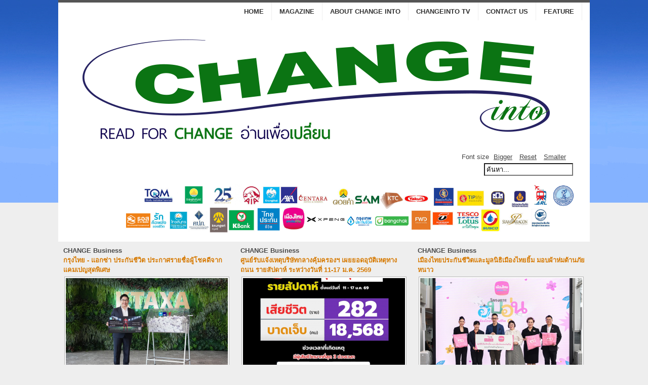

--- FILE ---
content_type: text/html; charset=utf-8
request_url: https://changeintomag.com/index.php/change?start=45
body_size: 10647
content:
<!DOCTYPE html PUBLIC "-//W3C//DTD XHTML 1.0 Transitional//EN" "http://www.w3.org/TR/xhtml1/DTD/xhtml1-transitional.dtd">
<html xmlns="http://www.w3.org/1999/xhtml" xml:lang="th-th" lang="th-th" dir="ltr" >
	<head>
<center>
<script async src="//pagead2.googlesyndication.com/pagead/js/adsbygoogle.js"></script>
<script>
  (adsbygoogle = window.adsbygoogle || []).push({
    google_ad_client: "ca-pub-5200273317474426",
    enable_page_level_ads: true
  });
</script>
</center>
		  <base href="https://changeintomag.com/index.php/change" />
  <meta http-equiv="content-type" content="text/html; charset=utf-8" />
  <meta name="keywords" content="change, into, changeinto, magazine, นิตยสารดี, นิตยสารดี, เปลี่ยน, เปลี่ยนชีวิต, รวย, เงิน, วิธีสร้างกำลังใจ, สุทธิคุณ, กองทอง, รวยเร็ว, ธรรม, อ่านฟรี, นิตยสารใหม่, ความรู้, ประโยชน์" />
  <meta name="generator" content="Joomla! - Open Source Content Management" />
  <title>CHANGE ท่องแดนธรรม</title>
  <link href="/index.php/change?format=feed&amp;type=rss" rel="alternate" type="application/rss+xml" title="RSS 2.0" />
  <link href="/index.php/change?format=feed&amp;type=atom" rel="alternate" type="application/atom+xml" title="Atom 1.0" />
  <link href="/templates/beez5/favicon.ico" rel="shortcut icon" type="image/vnd.microsoft.icon" />
  <link href="https://changeintomag.com/index.php/component/search/?Itemid=503&amp;format=opensearch" rel="search" title="ค้นหา changeintomag.com" type="application/opensearchdescription+xml" />
  <link rel="stylesheet" href="/plugins/content/fshare/fshare.css" type="text/css" />
  <link rel="stylesheet" href="https://changeintomag.com/modules/mod_bt_contentslider/tmpl/css/btcontentslider.css" type="text/css" />
  <style type="text/css">
#btcontentslider94 .bt_handles{top: 0px !important;right: 5px !important}
		@media screen and (max-width: 480px){.bt-cs .bt-row{width:100%!important;}}
  </style>
  <script src="/media/system/js/mootools-core.js" type="text/javascript"></script>
  <script src="/media/system/js/core.js" type="text/javascript"></script>
  <script src="/media/system/js/caption.js" type="text/javascript"></script>
  <script src="/media/system/js/mootools-more.js" type="text/javascript"></script>
  <script src="/templates/beez5/javascript/md_stylechanger.js" type="text/javascript" defer="defer"></script>
  <script src="https://changeintomag.com/modules/mod_bt_contentslider/tmpl/js/hammer.js" type="text/javascript"></script>
  <script src="https://changeintomag.com/modules/mod_bt_contentslider/tmpl/js/jquery.min.js" type="text/javascript"></script>
  <script src="https://changeintomag.com/modules/mod_bt_contentslider/tmpl/js/slides.js" type="text/javascript"></script>
  <script src="https://changeintomag.com/modules/mod_bt_contentslider/tmpl/js/default.js" type="text/javascript"></script>
  <script src="https://changeintomag.com/modules/mod_bt_contentslider/tmpl/js/jquery.easing.1.3.js" type="text/javascript"></script>
  <script type="text/javascript">
window.addEvent('load', function() {
				new JCaption('img.caption');
			});window.addEvent('domready', function() {
			$$('.hasTip').each(function(el) {
				var title = el.get('title');
				if (title) {
					var parts = title.split('::', 2);
					el.store('tip:title', parts[0]);
					el.store('tip:text', parts[1]);
				}
			});
			var JTooltips = new Tips($$('.hasTip'), { maxTitleChars: 50, fixed: false});
		});
  </script>

		<link rel="stylesheet" href="/templates/system/css/system.css" type="text/css" />
		<link rel="stylesheet" href="/templates/beez5/css/position.css" type="text/css" media="screen,projection" />
		<link rel="stylesheet" href="/templates/beez5/css/layout.css" type="text/css" media="screen,projection" />
		<link rel="stylesheet" href="/templates/beez5/css/print.css" type="text/css" media="Print" />
		<link rel="stylesheet" href="/templates/beez5/css/beez5.css" type="text/css" />
		<link rel="stylesheet" href="/templates/beez5/css/general.css" type="text/css" />
				<!--[if lte IE 6]>
			<link href="/templates/beez5/css/ieonly.css" rel="stylesheet" type="text/css" />
		<![endif]-->
		<!--[if IE 7]>
			<link href="/templates/beez5/css/ie7only.css" rel="stylesheet" type="text/css" />
		<![endif]-->
		<script type="text/javascript" src="/templates/beez5/javascript/hide.js"></script>

		<script type="text/javascript">
			var big ='72%';
			var small='53%';
			var altopen='is open';
			var altclose='is closed';
			var bildauf='/templates/beez5/images/plus.png';
			var bildzu='/templates/beez5/images/minus.png';
			var rightopen='Open info';
			var rightclose='Close info';
			var fontSizeTitle='Font size';
            var bigger='Bigger';
            var reset='Reset';
            var smaller='Smaller';
            var biggerTitle='Increase size';
            var resetTitle='Revert styles to default';
            var smallerTitle='Decrease size';
		</script>

	</head>

	<body>

<div id="all">
	<div id="back">
			<div id="header">
							<div class="logoheader">
					<h1 id="logo">

										<img src="/images/sampledata/logo.png" alt="CHANGE into" />
										<span class="header1">
										</span></h1>
				</div><!-- end logoheader -->

					<ul class="skiplinks">
						<li><a href="#main" class="u2">Skip to content</a></li>
						<li><a href="#nav" class="u2">Jump to main navigation and login</a></li>
											</ul>
					<h2 class="unseen">Nav view search</h2>
					<h3 class="unseen">Navigation</h3>
					
<ul class="menu">
<li class="item-435"><a href="/index.php/homepage" >Home</a></li><li class="item-479"><a href="/index.php/magazine" >MAGAZINE</a></li><li class="item-476"><a href="/index.php/about-us" >ABOUT CHANGE INTO</a></li><li class="item-512"><a href="/index.php/changeinto-tv" >CHANGEINTO TV</a></li><li class="item-516"><a href="/index.php/contact-us" >Contact Us</a></li><li class="item-520"><a href="/" >FEATURE</a></li></ul>

					<div id="line">
					<div id="fontsize"></div>
					<h3 class="unseen">Search</h3>
					<form action="/index.php/change" method="post">
	<div class="search">
		<label for="mod-search-searchword">ค้นหา...</label><input name="searchword" id="mod-search-searchword" maxlength="20"  class="inputbox" type="text" size="20" value="ค้นหา..."  onblur="if (this.value=='') this.value='ค้นหา...';" onfocus="if (this.value=='ค้นหา...') this.value='';" />	<input type="hidden" name="task" value="search" />
	<input type="hidden" name="option" value="com_search" />
	<input type="hidden" name="Itemid" value="503" />
	</div>
</form>


<div class="custom"  >
	<p><img src="/images/sampledata/logobrand.jpg" border="0" width="900" /></p></div>

					</div> <!-- end line -->
		<div id="header-image">
			<div id="btcontentslider94" style="display:none;width:auto" class="bt-cs">
			<div class="slides_container" style="width:auto;">

			<div class="slide" style="width:auto">
					<div class="bt-row bt-row-first"  style="width:33.333333333333%" >
				<div class="bt-inner">
																	<a class="bt-category" target="_parent"
						title="CHANGE Business"
						href="/index.php/change-business"> CHANGE Business					</a>
					<br />
					
										<a class="bt-title" target="_parent"
						title=" กรุงไทย - แอกซ่า ประกันชีวิต ประกาศรายชื่อผู้โชคดีจากแคมเปญสุดพิเศษ"
						href="/index.php/change-business/62205-2025-84-84-84-11006633">  กรุงไทย - แอกซ่า ประกันชีวิต ประกาศรายชื่อผู้โชคดีจากแคมเปญสุดพิเศษ </a><br />
															<div class="bt-center">
					<a target="_parent"
						class="bt-image-link"
						title=" กรุงไทย - แอกซ่า ประกันชีวิต ประกาศรายชื่อผู้โชคดีจากแคมเปญสุดพิเศษ" href="/index.php/change-business/62205-2025-84-84-84-11006633">
						<img class="hovereffect" src="https://changeintomag.com/cache/mod_bt_contentslider/0cc926108ceb4065391473e64d14c8ea-100005720.jpg" alt=" กรุงไทย - แอกซ่า ประกันชีวิต ประกาศรายชื่อผู้โชคดีจากแคมเปญสุดพิเศษ"  style="width:320px;" title=" กรุงไทย - แอกซ่า ประกันชีวิต ประกาศรายชื่อผู้โชคดีจากแคมเปญสุดพิเศษ" />
					</a>
					</div>
										
										<div class="bt-introtext">
					
 กรุงไทย - แอกซ่า ประกันชีวิต ประกาศรายชื่อผู้โชคดีจากแคมเปญสุดพิเศษ
“ลุ้นทริปเที่ยวอังกฤษ เปิดปร...					</div>
					
										<p class="readmore">
						<a target="_parent"
							title=" กรุงไทย - แอกซ่า ประกันชีวิต ประกาศรายชื่อผู้โชคดีจากแคมเปญสุดพิเศษ"
							href="/index.php/change-business/62205-2025-84-84-84-11006633"> Read more						</a>
					</p>
					
				</div>
				<!--end bt-inner -->
			</div>
			<!--end bt-row -->
									<div class="bt-row "  style="width:33.333333333333%" >
				<div class="bt-inner">
																	<a class="bt-category" target="_parent"
						title="CHANGE Business"
						href="/index.php/change-business"> CHANGE Business					</a>
					<br />
					
										<a class="bt-title" target="_parent"
						title="ศูนย์รับแจ้งเหตุบริษัทกลางคุ้มครองฯ เผยยอดอุบัติเหตุทางถนน รายสัปดาห์ ระหว่างวันที่ 11-17 ม.ค. 2569"
						href="/index.php/change-business/62182-2025-80-80-80-11006616"> ศูนย์รับแจ้งเหตุบริษัทกลางคุ้มครองฯ เผยยอดอุบัติเหตุทางถนน รายสัปดาห์ ระหว่างวันที่ 11-17 ม.ค. 2569 </a><br />
															<div class="bt-center">
					<a target="_parent"
						class="bt-image-link"
						title="ศูนย์รับแจ้งเหตุบริษัทกลางคุ้มครองฯ เผยยอดอุบัติเหตุทางถนน รายสัปดาห์ ระหว่างวันที่ 11-17 ม.ค. 2569" href="/index.php/change-business/62182-2025-80-80-80-11006616">
						<img class="hovereffect" src="https://changeintomag.com/cache/mod_bt_contentslider/81156f4bdd8996f6bb51cc04974775ad-100005705.jpg" alt="ศูนย์รับแจ้งเหตุบริษัทกลางคุ้มครองฯ เผยยอดอุบัติเหตุทางถนน รายสัปดาห์ ระหว่างวันที่ 11-17 ม.ค. 2569"  style="width:320px;" title="ศูนย์รับแจ้งเหตุบริษัทกลางคุ้มครองฯ เผยยอดอุบัติเหตุทางถนน รายสัปดาห์ ระหว่างวันที่ 11-17 ม.ค. 2569" />
					</a>
					</div>
										
										<div class="bt-introtext">
					
  ศูนย์รับแจ้งเหตุบริษัทกลางคุ้มครองฯ เผยยอดอุบัติเหตุทางถนน
รายสัปดาห์ ระหว่างวันที่ 11-17 ม.ค. ...					</div>
					
										<p class="readmore">
						<a target="_parent"
							title="ศูนย์รับแจ้งเหตุบริษัทกลางคุ้มครองฯ เผยยอดอุบัติเหตุทางถนน รายสัปดาห์ ระหว่างวันที่ 11-17 ม.ค. 2569"
							href="/index.php/change-business/62182-2025-80-80-80-11006616"> Read more						</a>
					</p>
					
				</div>
				<!--end bt-inner -->
			</div>
			<!--end bt-row -->
									<div class="bt-row "  style="width:33.333333333333%" >
				<div class="bt-inner">
																	<a class="bt-category" target="_parent"
						title="CHANGE Business"
						href="/index.php/change-business"> CHANGE Business					</a>
					<br />
					
										<a class="bt-title" target="_parent"
						title="เมืองไทยประกันชีวิตและมูลนิธิเมืองไทยยิ้ม มอบผ้าห่มต้านภัยหนาว"
						href="/index.php/change-business/62165-2025-79-79-79-11006601"> เมืองไทยประกันชีวิตและมูลนิธิเมืองไทยยิ้ม มอบผ้าห่มต้านภัยหนาว </a><br />
															<div class="bt-center">
					<a target="_parent"
						class="bt-image-link"
						title="เมืองไทยประกันชีวิตและมูลนิธิเมืองไทยยิ้ม มอบผ้าห่มต้านภัยหนาว" href="/index.php/change-business/62165-2025-79-79-79-11006601">
						<img class="hovereffect" src="https://changeintomag.com/cache/mod_bt_contentslider/5c7b069fc209a442b8c296bd2e4e218c-100005691.jpg" alt="เมืองไทยประกันชีวิตและมูลนิธิเมืองไทยยิ้ม มอบผ้าห่มต้านภัยหนาว"  style="width:320px;" title="เมืองไทยประกันชีวิตและมูลนิธิเมืองไทยยิ้ม มอบผ้าห่มต้านภัยหนาว" />
					</a>
					</div>
										
										<div class="bt-introtext">
					
   
เมืองไทยประกันชีวิตและมูลนิธิเมืองไทยยิ้ม มอบผ้าห่มต้านภัยหนาว
ส่งต่อความห่วงใย สร้างความอบอ...					</div>
					
										<p class="readmore">
						<a target="_parent"
							title="เมืองไทยประกันชีวิตและมูลนิธิเมืองไทยยิ้ม มอบผ้าห่มต้านภัยหนาว"
							href="/index.php/change-business/62165-2025-79-79-79-11006601"> Read more						</a>
					</p>
					
				</div>
				<!--end bt-inner -->
			</div>
			<!--end bt-row -->
			<div class="bt-row-separate"></div>						<div class="bt-row "  style="width:33.333333333333%" >
				<div class="bt-inner">
																	<a class="bt-category" target="_parent"
						title="CHANGE Business"
						href="/index.php/change-business"> CHANGE Business					</a>
					<br />
					
										<a class="bt-title" target="_parent"
						title="พรูเด็นเชียล ประเทศไทย ร่วมงานวันเด็ก ปลุกพลังเยาวชน“Alpha Green Hero” "
						href="/index.php/change-business/62166-2025-79-79-79-11006602"> พรูเด็นเชียล ประเทศไทย ร่วมงานวันเด็ก ปลุกพลังเยาวชน“Alpha Green Hero”  </a><br />
															<div class="bt-center">
					<a target="_parent"
						class="bt-image-link"
						title="พรูเด็นเชียล ประเทศไทย ร่วมงานวันเด็ก ปลุกพลังเยาวชน“Alpha Green Hero” " href="/index.php/change-business/62166-2025-79-79-79-11006602">
						<img class="hovereffect" src="https://changeintomag.com/cache/mod_bt_contentslider/e7a77441b7652e8d7992feb1fcf03d48-100005692.jpg" alt="พรูเด็นเชียล ประเทศไทย ร่วมงานวันเด็ก ปลุกพลังเยาวชน“Alpha Green Hero” "  style="width:320px;" title="พรูเด็นเชียล ประเทศไทย ร่วมงานวันเด็ก ปลุกพลังเยาวชน“Alpha Green Hero” " />
					</a>
					</div>
										
										<div class="bt-introtext">
					
   พรูเด็นเชียล ประเทศไทย ร่วมงานวันเด็ก ปลุกพลังเยาวชน“Alpha Green Hero” รู้เท่าทันการเปลี่ยนแปลง...					</div>
					
										<p class="readmore">
						<a target="_parent"
							title="พรูเด็นเชียล ประเทศไทย ร่วมงานวันเด็ก ปลุกพลังเยาวชน“Alpha Green Hero” "
							href="/index.php/change-business/62166-2025-79-79-79-11006602"> Read more						</a>
					</p>
					
				</div>
				<!--end bt-inner -->
			</div>
			<!--end bt-row -->
									<div class="bt-row "  style="width:33.333333333333%" >
				<div class="bt-inner">
																	<a class="bt-category" target="_parent"
						title="CHANGE Business"
						href="/index.php/change-business"> CHANGE Business					</a>
					<br />
					
										<a class="bt-title" target="_parent"
						title="กรุงไทย-แอกซ่า ประกันชีวิต คว้ารางวัล Top Employer Awards Thailand 2026 "
						href="/index.php/change-business/62168-2025-80-80-80-11006604"> กรุงไทย-แอกซ่า ประกันชีวิต คว้ารางวัล Top Employer Awards Thailand 2026... </a><br />
															<div class="bt-center">
					<a target="_parent"
						class="bt-image-link"
						title="กรุงไทย-แอกซ่า ประกันชีวิต คว้ารางวัล Top Employer Awards Thailand 2026 " href="/index.php/change-business/62168-2025-80-80-80-11006604">
						<img class="hovereffect" src="https://changeintomag.com/cache/mod_bt_contentslider/02800ca2a16edccd341a4e59fa7999a4-100005694.jpg" alt="กรุงไทย-แอกซ่า ประกันชีวิต คว้ารางวัล Top Employer Awards Thailand 2026 "  style="width:320px;" title="กรุงไทย-แอกซ่า ประกันชีวิต คว้ารางวัล Top Employer Awards Thailand 2026 " />
					</a>
					</div>
										
										<div class="bt-introtext">
					
   กรุงไทย-แอกซ่า ประกันชีวิต คว้ารางวัล Top Employer Awards Thailand 2026 ต่อเนื่อง 3 ปีซ้อน จาก ...					</div>
					
										<p class="readmore">
						<a target="_parent"
							title="กรุงไทย-แอกซ่า ประกันชีวิต คว้ารางวัล Top Employer Awards Thailand 2026 "
							href="/index.php/change-business/62168-2025-80-80-80-11006604"> Read more						</a>
					</p>
					
				</div>
				<!--end bt-inner -->
			</div>
			<!--end bt-row -->
									<div class="bt-row bt-row-last"  style="width:33.333333333333%" >
				<div class="bt-inner">
																	<a class="bt-category" target="_parent"
						title="CHANGE Business"
						href="/index.php/change-business"> CHANGE Business					</a>
					<br />
					
										<a class="bt-title" target="_parent"
						title="วิริยะประกันภัย มอบโล่ “สถานีตำรวจในดวงใจ” สภ.บางศรีเมือง  "
						href="/index.php/change-business/62171-2025-80-80-80-11006605"> วิริยะประกันภัย มอบโล่ “สถานีตำรวจในดวงใจ” สภ.บางศรีเมือง   </a><br />
															<div class="bt-center">
					<a target="_parent"
						class="bt-image-link"
						title="วิริยะประกันภัย มอบโล่ “สถานีตำรวจในดวงใจ” สภ.บางศรีเมือง  " href="/index.php/change-business/62171-2025-80-80-80-11006605">
						<img class="hovereffect" src="https://changeintomag.com/cache/mod_bt_contentslider/bf2b675479a5a596a6b5a02e4600a7df-100005695.jpg" alt="วิริยะประกันภัย มอบโล่ “สถานีตำรวจในดวงใจ” สภ.บางศรีเมือง  "  style="width:320px;" title="วิริยะประกันภัย มอบโล่ “สถานีตำรวจในดวงใจ” สภ.บางศรีเมือง  " />
					</a>
					</div>
										
										<div class="bt-introtext">
					
  วิริยะประกันภัย มอบโล่ “สถานีตำรวจในดวงใจ” สภ.บางศรีเมือง  ส่งเสริมมาตรฐานการปฏิบัติงานเพื่อสังค...					</div>
					
										<p class="readmore">
						<a target="_parent"
							title="วิริยะประกันภัย มอบโล่ “สถานีตำรวจในดวงใจ” สภ.บางศรีเมือง  "
							href="/index.php/change-business/62171-2025-80-80-80-11006605"> Read more						</a>
					</p>
					
				</div>
				<!--end bt-inner -->
			</div>
			<!--end bt-row -->
									<div style="clear: both;"></div>

		</div>
		<!--end bt-main-item page	-->
			</div>
</div>
<!--end bt-container -->
<div style="clear: both;"></div>

<script type="text/javascript">	
	if(typeof(btcModuleIds)=='undefined'){var btcModuleIds = new Array();var btcModuleOpts = new Array();}
	btcModuleIds.push(94);
	btcModuleOpts.push({
			slideEasing : 'easeInQuad',
			fadeEasing : 'easeInQuad',
			effect: 'slide,slide',
			preloadImage: 'https://changeintomag.com//modules/mod_bt_contentslider/tmpl/images/loading.gif',
			generatePagination: true,
			play: 5000,						
			hoverPause: true,	
			slideSpeed : 500,
			autoHeight:true,
			fadeSpeed : 500,
			equalHeight:true,
			width: 'auto',
			height: 'auto',
			pause: 100,
			preload: true,
			paginationClass: 'bt_handles',
			generateNextPrev:false,
			prependPagination:true,
			touchScreen:1	});
</script>


					</div>
					</div><!-- end header -->
				<div id="contentarea">
					<div id="breadcrumbs">

							
<div class="breadcrumbs">
<span class="showHere">คุณอยู่ที่: </span><a href="/" class="pathway">Home</a> <img src="/templates/beez5/images/system/arrow.png" alt=""  /> <span>CHANGE ท่องแดนธรรม</span></div>


					</div>

					
													<div class="left1 leftbigger" id="nav">
						
								<div class="moduletable">
 <h3><span
	class="backh"><span class="backh2"><span class="backh3">SIX CHANGE</span></span></span></h3>
 
<ul class="menu">
<li class="item-513"><a href="/index.php/change-business" >CHANGE Business</a></li><li class="item-514"><a href="/index.php/change-environment" >CHANGE Environment</a></li><li class="item-515"><a href="/index.php/change-social" >CHANGE Social</a></li><li class="item-517"><a href="/index.php/change-health" >CHANGE Health</a></li></ul>
</div>
<div class="moduletable">
 

<div class="custom"  >
	<iframe src="https://calendar.google.com/calendar/embed?height=200&wkst=1&bgcolor=%23ffffff&ctz=Asia%2FBangkok&showTitle=0&showNav=0&showPrint=0&showTz=0&showCalendars=0&showTabs=0&showDate=1&src=dGgudGgjaG9saWRheUBncm91cC52LmNhbGVuZGFyLmdvb2dsZS5jb20&color=%230B8043" style="border:solid 1px #777" width="200" height="200" frameborder="0" scrolling="no"></iframe></div>
</div>
<div class="moduletable">
 <h3><span
	class="backh"><span class="backh2"><span class="backh3">NEW MAGAZINE</span></span></span></h3>
 

<div class="custom"  >
	<p><img src="/images/cover/coverissue25%20.jpg" border="0" width="160" /></p></div>
</div>
<div class="moduletable">
 <div class="bannergroup">

	<div class="banneritem">
																																																															<a
							href="/index.php/component/banners/click/19" target="_blank"
							title="krungtha">
							<img
								src="https://changeintomag.com/images/banners/KTAXA-CI123-W210xH300-px.jpg"
								alt="krungtha"
																							/>
						</a>
																<div class="clr"></div>
	</div>
	<div class="banneritem">
																																																															<a
							href="/index.php/component/banners/click/12" target="_blank"
							title="sam">
							<img
								src="https://changeintomag.com/images/banners/DPD120-_210x300-px.jpg"
								alt="https://www.debtclinicbysam.com/"
								width ="210"															/>
						</a>
																<div class="clr"></div>
	</div>
	<div class="banneritem">
																																																															<a
							href="/index.php/component/banners/click/14" target="_blank"
							title="bangkoklife">
							<img
								src="https://changeintomag.com/images/banners/Change-Into__210x300px.jpg"
								alt="bangkoklife"
								width ="210"															/>
						</a>
																<div class="clr"></div>
	</div>
	<div class="banneritem">
																																																															<a
							href="/index.php/component/banners/click/8" target="_blank"
							title="AIA">
							<img
								src="https://changeintomag.com/images/banners/KV-AIA Multi Pay CI_200x300px_ChangeInto.jpg"
								alt="AIA"
								width ="210"															/>
						</a>
																<div class="clr"></div>
	</div>
	<div class="banneritem">
																																																															<a
							href="/index.php/component/banners/click/15" target="_blank"
							title="viriya">
							<img
								src="https://changeintomag.com/images/banners/banner11111-210x300px.jpg"
								alt="viriya"
								width ="210"															/>
						</a>
																<div class="clr"></div>
	</div>
	<div class="banneritem">
																																														<img
						src="https://changeintomag.com/images/banners/443036.jpg"
						alt="muangthai"
						width ="210"											/>
											<div class="clr"></div>
	</div>
	<div class="banneritem">
																																																															<a
							href="/index.php/component/banners/click/9" target="_blank"
							title="ประปา">
							<img
								src="https://changeintomag.com/images/banners/papa2.jpg"
								alt="ประปา"
								width ="210"															/>
						</a>
																<div class="clr"></div>
	</div>
	<div class="banneritem">
																																																															<a
							href="/index.php/component/banners/click/20" target="_blank"
							title="คปภ">
							<img
								src="https://changeintomag.com/images/banners/200x300_oic.jpg"
								alt="คปภ"
								width ="210"															/>
						</a>
																<div class="clr"></div>
	</div>

</div>
</div>
<div class="moduletable">
 

<div class="custom"  >
	<p><a href="http://www.bangkokinsurance.com"><img src="/images/banners/2023_BKI-UpCountry_Size210x300px.png" border="0" width="210" height="300" /></a></p></div>
</div>
<div class="moduletable">
 <h3><span
	class="backh"><span class="backh2"><span class="backh3">CHANGE...content</span></span></span></h3>
 
<ul class="menu">
<li class="item-464"><a href="/index.php/homepage" >Home</a></li><li class="item-475"><a href="/index.php/short-news-juicy-news" >CHANGE Short News &amp; Juicy News</a></li><li class="item-518"><a href="/index.php/change-royalty" >CHANGE ROYALTY</a></li><li class="item-511"><a href="/index.php/change-the-hero" >CHANGE THE HERO</a></li><li class="item-472"><a href="/index.php/in-your-life" >CHANGE in your Life</a></li><li class="item-510"><a href="/index.php/change-heal-the-world" >CHANGE HEAL THE WORLD</a></li><li class="item-477"><a href="/index.php/live-has-changed" >CHANGE Live has changed</a></li><li class="item-480"><a href="/index.php/world-watch" >CHANGE World Watch</a></li><li class="item-481"><a href="/index.php/event" >CHANGE Event</a></li><li class="item-519"><a href="/index.php/ubon" >CHANGE  Ubon Ratchathani</a></li><li class="item-496"><a href="/index.php/change-to-aec" >Change to AEC</a></li><li class="item-497"><a href="/index.php/change-turning-point" >CHANGE Turning point</a></li><li class="item-498"><a href="/index.php/change-by-dharma" >CHANGE by Dharma</a></li><li class="item-499"><a href="/index.php/question-of-change" >Question of CHANGE</a></li><li class="item-500"><a href="/index.php/change-life-needs-help" >CHANGE (Life needs help)</a></li><li class="item-501"><a href="/index.php/tarot-to-change" >Tarot to Change</a></li><li class="item-502"><a href="/index.php/change-your-hands" >CHANGE Your hands</a></li><li class="item-503 current active"><a href="/index.php/change" >CHANGE ท่องแดนธรรม</a></li><li class="item-504"><a href="/index.php/change-in-your-life" >CHANGE in-your-life</a></li><li class="item-505"><a href="/index.php/change-the-world" >CHANGE the World</a></li><li class="item-506"><a href="/index.php/change-your-life" >CHANGE your life</a></li><li class="item-507"><a href="/index.php/change-to-check-in" >CHANGE to check-in</a></li><li class="item-508"><a href="/index.php/change-in-hand" >CHANGE in hand</a></li><li class="item-494"><a href="/index.php/chang-for-healthy" >Change for healthy</a></li><li class="item-492"><a href="/index.php/inspiration" >CHANGE inspiration</a></li><li class="item-478"><a href="/index.php/today" >CHANGE Today</a></li><li class="item-482"><a href="/index.php/recommend" >CHANGE Recommend</a></li><li class="item-483"><a href="/index.php/2015-04-02-17-28-02" >CHANGE ปรับมุมคิด สกิดมุมบวก</a></li><li class="item-491"><a href="/index.php/2015-04-02-17-28-3" >CHANGE to Dream</a></li><li class="item-484"><a href="/index.php/share" >CHANGE Share</a></li><li class="item-485"><a href="/index.php/something-better" >CHANGE Something better</a></li><li class="item-486"><a href="/index.php/horo" >CHAGNE Horo</a></li><li class="item-487"><a href="/index.php/from-the-reader" >CHAGNE from the Reader</a></li><li class="item-495"><a href="/index.php/2015-06-10-06-56-51" >วรรคธรรมจาก ท่าน ว.วชิรเมธี</a></li><li class="item-509"><a href="/index.php/let-s-change" >Let's CHANGE</a></li></ul>
</div>
<div class="moduletable">
 <h3><span
	class="backh"><span class="backh2"><span class="backh3">ผู้เข้าชม</span></span></span></h3>
 <dl class="stats-module">
	<dt>เนื้อหาที่เปิดอ่าน</dt>
	<dd>44854116</dd>
</dl>
</div>
<div class="moduletable">
 <h3><span
	class="backh"><span class="backh2"><span class="backh3">พระเครื่องคู่ใจคนดัง</span></span></span></h3>
 

<div class="custom"  >
	<p><a href="/index.php/changeinto-tv"><img src="/images/cover/1681981444317.jpg" border="0" width="210" height="117" /></a></p></div>
</div>

								
								<div id="area-3" class="tabouter"><ul class="tabs"><li class="tab"><a href="#" id="link_28" class="linkopen" onclick="tabshow('module_28');return false">Latest News</a></li></ul><div tabindex="-1" class="tabcontent tabopen" id="module_28"><ul class="latestnews">
	<li>
		<a href="/index.php/today/62208-2025-84-84-84-11006635">
			กปน. ส่งมอบระบบประปาโรงเรียนบ้านห้วยเสือ เดินหน้าพัฒนาคุณภาพชีวิตชุมชนลุ่มน้ำฝั่งตะวันตก (2)</a>
	</li>
	<li>
		<a href="/index.php/today/62196-2025-82-82-82-11006626">
			ศูนย์วิจัยกสิกรไทย  ชี้  มาตรฐาน euro 6 กระทบส่งออกรถไทยปี 69</a>
	</li>
	<li>
		<a href="/index.php/today/62197-2025-82-82-82-11006627">
			 ศูนย์วิจัยกสิกรไทย เผย ทรัมป์ถอนสหรัฐฯ ออกจากข้อตกลง และสนธิสัญญาสิ่งแวดล้อมอย่างเป็นทางการ </a>
	</li>
	<li>
		<a href="/index.php/today/62198-2025-82-82-82-11006628">
			ศูนย์วิจัยกสิกรไทย  ชี้  มาตรฐาน euro 6 กระทบส่งออกรถไทยปี 69 (3)</a>
	</li>
	<li>
		<a href="/index.php/today/62199-2025-83-83-83-11006629">
			กรุงศรีคาดเงินบาทสัปดาห์นี้ซื้อขายในกรอบ 31.00-31.60 ขณะการค้าโลกตึงเครียดรอบใหม่</a>
	</li>
</ul>
</div></div>

													</div><!-- end navi -->
						
					
					<div id="wrapper2" >

						<div id="main">

						
							
<div id="system-message-container">
</div>
							<div class="blog">

	





<div class="items-leading">
			<div class="leading-0">
			
	<h2>
					<a href="/index.php/change/37598-2016-04-29-13-34-5380814487464871704">
			KID MAI เปิดตัวนวัตกรรมแห่งการศึกษา  ที่เดียวในโลกเน้นพัฒนาทักษะการแก้ปัญหาด้วยปรัชญาแนวพุทธ</a>
			</h2>


	


<p><span style="font-family: 'courier new', courier;"><img src="/images/news/999933462.jpg" border="0" width="300" height="450" style="float: left; margin-left: 10px; margin-right: 10px;" /></span></p>
<div class="bi6gxh9e"><span class="d2edcug0 hpfvmrgz qv66sw1b c1et5uql lr9zc1uh jq4qci2q a3bd9o3v b1v8xokw oo9gr5id"><span class="d2edcug0 hpfvmrgz qv66sw1b c1et5uql lr9zc1uh jq4qci2q a3bd9o3v b1v8xokw oo9gr5id"><span class="d2edcug0 hpfvmrgz qv66sw1b c1et5uql lr9zc1uh jq4qci2q a3bd9o3v b1v8xokw oo9gr5id"><span class="d2edcug0 hpfvmrgz qv66sw1b c1et5uql lr9zc1uh jq4qci2q a3bd9o3v b1v8xokw oo9gr5id"><span class="d2edcug0 hpfvmrgz qv66sw1b c1et5uql lr9zc1uh jq4qci2q a3bd9o3v b1v8xokw oo9gr5id"><span><span><span lang="TH"><strong>  KID MAI เปิดตัวนวัตกรรมแห่งการศึกษา  ที่เดียวในโลกเน้นพัฒนาทักษะการแก้ปัญหาด้วยปรัชญาแนวพุทธ  “The Last Prison Escape Room and Mystery Outdoor Game”</strong></span></span></span></span></span></span></span></span><span class="d2edcug0 hpfvmrgz qv66sw1b c1et5uql lr9zc1uh jq4qci2q a3bd9o3v b1v8xokw oo9gr5id"><span class="d2edcug0 hpfvmrgz qv66sw1b c1et5uql lr9zc1uh jq4qci2q a3bd9o3v b1v8xokw oo9gr5id"><span class="d2edcug0 hpfvmrgz qv66sw1b c1et5uql lr9zc1uh jq4qci2q a3bd9o3v b1v8xokw oo9gr5id"><span class="d2edcug0 hpfvmrgz qv66sw1b c1et5uql lr9zc1uh jq4qci2q a3bd9o3v b1v8xokw oo9gr5id"><span><span><span lang="TH"><strong><br /></strong></span></span></span></span></span></span></span></div>
<div dir="auto">
<blockquote>
<div dir="ltr">
<div dir="ltr">
<div dir="ltr">
<div class="x_x_x_x_MsoNormal">
<div class="public-DraftStyleDefault-block public-DraftStyleDefault-ltr" data-offset-key="4cke6-0-0">
		<p class="readmore">
				<a href="/index.php/change/37598-2016-04-29-13-34-5380814487464871704">
					อ่านเพิ่มเติม...</a>
		</p>


<div class="item-separator"></div>
		</div>
			</div>

			<div class="items-row cols-1 row-0">
		<div class="item column-1">
		
	<h2>
					<a href="/index.php/change/37252-2016-04-29-13-34-5380814487464871480">
			ทีเอ็มบีธนชาต ขอเชิญผู้มีจิตศรัทธาร่วมทำบุญ  เนื่องในพิธีถวายผ้าพระกฐินพระราชทาน </a>
			</h2>


	


<p><span style="font-family: 'courier new', courier;"><img src="/images/news/999933241.jpg" border="0" width="300" height="426" style="float: left; margin-left: 10px; margin-right: 10px;" /></span></p>
<div class="bi6gxh9e"><span class="d2edcug0 hpfvmrgz qv66sw1b c1et5uql lr9zc1uh jq4qci2q a3bd9o3v b1v8xokw oo9gr5id"><span><span>ทีเอ็มบีธนชาต ขอเชิญผู้มีจิตศรัทธาร่วมทำบุญ  เนื่องในพิธีถวายผ้าพระกฐินพระราชทาน ประจำปี 2565 ครั้งที่ 16  ณ วัดมหาวนาราม พระอารามหลวง จังหวัดอุบลราชธานี</span></span></span></div>
<div dir="auto">
<blockquote>
<div dir="ltr">
<div dir="ltr">
<div dir="ltr">
<div class="x_x_x_x_MsoNormal">
<div class="public-DraftStyleDefault-block public-DraftStyleDefault-ltr" data-offset-key="4cke6-0-0">
		<p class="readmore">
				<a href="/index.php/change/37252-2016-04-29-13-34-5380814487464871480">
					อ่านเพิ่มเติม...</a>
		</p>


<div class="item-separator"></div>
	</div>
						<span class="row-separator"></span>
				</div>

						<div class="items-row cols-1 row-1">
		<div class="item column-1">
		
	<h2>
					<a href="/index.php/change/36447-2016-04-29-13-34-5380814487464870994">
			 คณะผู้บริหารทิพยประกันภัย-ประธานมูลนิธิธรรมดี เข้าเฝ้า ถวายสักการะและรับประทานพร จาก&quot;สมเด็จพระสังฆราช&quot;</a>
			</h2>


	


<p><span style="font-family: 'courier new', courier;"><img src="/images/news/999932752.jpg" border="0" width="300" height="424" style="float: left; margin-left: 10px; margin-right: 10px;" /></span></p>
<p align="center"><strong> คณะผู้บริหารทิพยประกันภัย-ประธานมูลนิธิธรรมดี เข้าเฝ้า ถวายสักการะและรับประทานพร จาก"สมเด็จพระสังฆราช"</strong></p>
<div dir="auto">
<blockquote>
<div dir="ltr">
<div dir="ltr">
<div dir="ltr">
<div class="x_x_x_x_MsoNormal">
<div class="public-DraftStyleDefault-block public-DraftStyleDefault-ltr" data-offset-key="4cke6-0-0">
		<p class="readmore">
				<a href="/index.php/change/36447-2016-04-29-13-34-5380814487464870994">
					อ่านเพิ่มเติม...</a>
		</p>


<div class="item-separator"></div>
	</div>
						<span class="row-separator"></span>
				</div>

						<div class="items-row cols-1 row-2">
		<div class="item column-1">
		
	<h2>
					<a href="/index.php/change/32468-2016-04-29-13-34-3632663502290747393">
			ศาลเจ้าไต้ฮงกง มูลนิธิป่อเต็กตึ๊ง จัดพิธีจุดเทียนเปิดงานเทศกาลตรุษจีน </a>
			</h2>


	


<p><span style="font-family: 'courier new', courier;"><img src="/images/news/999930245.jpg" border="0" width="300" height="313" style="float: left; margin-left: 10px; margin-right: 10px;" /></span></p>
<p>  ศาลเจ้าไต้ฮงกง มูลนิธิป่อเต็กตึ๊ง จัดพิธีจุดเทียนเปิดงานเทศกาลตรุษจีน (ชิวสี่) ประจำปี 2565 สวดชัยมงคลคาถา (พะเก่ง) เฮง เฮง เฮง ตลอดปีขาล<span style="color: #135cae; font-family: Helvetica, Arial, sans-serif; font-size: 13px; font-weight: bold;"><br /></span></p>
<div dir="auto">
<blockquote>
<div dir="ltr">
<div dir="ltr">
<div dir="ltr">
<div class="x_x_x_x_MsoNormal">
<div class="public-DraftStyleDefault-block public-DraftStyleDefault-ltr" data-offset-key="4cke6-0-0">
		<p class="readmore">
				<a href="/index.php/change/32468-2016-04-29-13-34-3632663502290747393">
					อ่านเพิ่มเติม...</a>
		</p>


<div class="item-separator"></div>
	</div>
						<span class="row-separator"></span>
				</div>

						<div class="items-row cols-1 row-3">
		<div class="item column-1">
		
	<h2>
					<a href="/index.php/change/31858-2016-04-29-13-34-463345884496561016">
			เอกชัย วรรณแก้ว ศิลปินไร้แขน สร้างผลงานพุทธศิลป์ชิ้นเอก หารายได้สมทบทุนช่วยเหลือผู้ป่วยโควิด-19</a>
			</h2>


	


<p><span style="font-family: 'courier new', courier;"><img src="/images/news/999929801.jpg" border="0" width="300" height="308" style="float: left; margin-left: 10px; margin-right: 10px;" /></span></p>
<div dir="auto"><strong><strong> เอกชัย วรรณแก้ว ศิลปินไร้แขน สร้างผลงานพุทธศิลป์ชิ้นเอก หารายได้สมทบทุนช่วยเหลือผู้ป่วยโควิด-19</strong></strong></div>
<div dir="auto">
<blockquote>
<div dir="ltr">
<div dir="ltr">
<div dir="ltr">
<div class="x_x_x_x_MsoNormal">
<div class="public-DraftStyleDefault-block public-DraftStyleDefault-ltr" data-offset-key="4cke6-0-0">
		<p class="readmore">
				<a href="/index.php/change/31858-2016-04-29-13-34-463345884496561016">
					อ่านเพิ่มเติม...</a>
		</p>


<div class="item-separator"></div>
	</div>
						<span class="row-separator"></span>
				</div>

				



	

<div class="items-more">

<h3>เนื้อหาอื่นๆ...</h3>
<ol>
	<li>
		<a href="/index.php/change/31433-2016-04-29-13-34-463345884496560690">
			พิธีบวงสรวง เหรียญล็อกเกตย่านาคพระโขนง รุ่น ๑ พร้อมเปิดบูชาได้แล้ว</a>
	</li>
	<li>
		<a href="/index.php/change/30317-2016-04-29-13-34-4464575411722207636">
			ทิพยประกันภัยอัญเชิญผ้าพระกฐินพระราชทานสมเด็จพระสังฆราช ทอดถวาย ณ วัดป่ารวกใต้  จ.เชียงราย</a>
	</li>
	<li>
		<a href="/index.php/change/29834-2016-04-29-13-34-4464575411722207318">
			 กปน. ร่วมทอดกฐินและผ้าป่าสามัคคี วัดสำแล ประจำปี 2564</a>
	</li>
	<li>
		<a href="/index.php/change/29820-2016-04-29-13-34-4464575411722207304">
			ปีแห่งประวัติศาสตร์ สมเด็จพระอริยวงศาคตญาณ สมเด็จพระสังฆราช สกลมหาสังฆปริณายก </a>
	</li>
</ol>
</div>



	
		<div class="pagination">
												<p class="counter">
								หน้า 10 จาก 71						</p>

								<ul><li class="pagination-start"><a title="เริ่มต้น" href="/index.php/change?limitstart=0" class="pagenav">เริ่มต้น</a></li><li class="pagination-prev"><a title="ก่อนหน้า" href="/index.php/change?start=40" class="pagenav">ก่อนหน้า</a></li><li><a title="5" href="/index.php/change?start=20" class="pagenav">5</a></li><li><a title="6" href="/index.php/change?start=25" class="pagenav">6</a></li><li><a title="7" href="/index.php/change?start=30" class="pagenav">7</a></li><li><a title="8" href="/index.php/change?start=35" class="pagenav">8</a></li><li><a title="9" href="/index.php/change?start=40" class="pagenav">9</a></li><li><span class="pagenav">10</span></li><li><a title="11" href="/index.php/change?start=50" class="pagenav">11</a></li><li><a title="12" href="/index.php/change?start=55" class="pagenav">12</a></li><li><a title="13" href="/index.php/change?start=60" class="pagenav">13</a></li><li><a title="14" href="/index.php/change?start=65" class="pagenav">14</a></li><li class="pagination-next"><a title="ต่อไป" href="/index.php/change?start=50" class="pagenav">ต่อไป</a></li><li class="pagination-end"><a title="สุดท้าย" href="/index.php/change?start=350" class="pagenav">สุดท้าย</a></li></ul>		</div>

</div>


						</div><!-- end main -->

					</div><!-- end wrapper -->

				
			
					<div class="wrap"></div>

				</div> <!-- end contentarea -->

			</div><!-- back -->

		</div><!-- all -->

		<div id="footer-outer">

					<div id="footer-inner">

				<div id="bottom">
										   					<div class="box box2"> <div class="moduletable">
 <div class="bannergroup">


</div>
</div>
<div class="moduletable">
 

<div class="custom"  >
	<table class="stroke2" style="width: 976px;" border="0" cellspacing="5" cellpadding="0" align="center" bgcolor="#FFFFFF">
<tbody>
<tr>
<td><span style="font-size: medium; color: #0000ff;"><strong><span class="h_link" style="color: #ff6600;">TV</span> <span class="select"><img src="http://www.whomagmedia.com/image/bl_sitemap2.jpg" border="0" width="7" height="7" /></span><span class="style14"><a href="http://www.tv3.co.th/" target="_blank"><span class="text_g" style="color: #0000ff;">ช่อง 3</span></a></span><span class="select"> <span class="bot_menu"><img src="http://www.whomagmedia.com/image/bl_sitemap2.jpg" border="0" width="7" height="7" /></span></span><span class="style14"><span class="bot_menu"><a class="text_g" href="http://www.tv5.co.th/" target="_blank"><span style="color: #0000ff;">ช่อง 5 </span></a></span></span><span class="select"><img src="http://www.whomagmedia.com/image/bl_sitemap2.jpg" border="0" width="7" height="7" /></span><span class="style14"><a class="text_g" href="http://www.ch7.com/" target="_blank"><span style="color: #0000ff;">ช่อง 7 </span></a></span><span class="select"><span class="sub_menu"><img src="http://www.whomagmedia.com/image/bl_sitemap2.jpg" border="0" width="7" height="7" /></span></span><span class="style14"><span class="style15"><a class="text_g" href="http://modernine.mcot.net/" target="_blank"><span style="color: #0000ff;">ช่อง 9 </span></a></span></span><span class="select"><span class="sub_menu"><img src="http://www.whomagmedia.com/image/bl_sitemap2.jpg" border="0" width="7" height="7" /></span></span><span class="style14"><span class="style15"><a class="text_g" href="http://nbttv.prd.go.th/th/news.php" target="_blank"><span style="color: #0000ff;">NBT </span></a></span></span><span class="sub_menu"><img src="http://www.whomagmedia.com/image/bl_sitemap2.jpg" border="0" width="7" height="7" /></span><span class="text_g"><a class="text_g" href="http://www.thaipbs.or.th/" target="_blank"><span style="color: #0000ff;">Thai PBS</span></a> </span><span class="select"><span class="sub_menu"><img src="http://www.whomagmedia.com/image/bl_sitemap2.jpg" border="0" width="7" height="7" /></span></span><span class="style14"><span class="text_g"><a class="text_g" href="http://www.astv-tv.com/" target="_blank"><span style="color: #0000ff;">AStv</span></a></span></span><span class="select"> <span class="sub_menu"><img src="http://www.whomagmedia.com/image/bl_sitemap2.jpg" border="0" width="7" height="7" /></span></span><span class="style14"><span class="text_g"><a class="text_g" href="http://www.nationchannel.com/" target="_blank"><span style="color: #0000ff;">Nation Channel</span></a></span></span></strong></span></td>
</tr>
<tr>
<td><span style="font-size: medium; color: #0000ff;"><strong><span class="h_link" style="color: #ff6600;"> </span></strong></span></td>
</tr>
<tr>
<td><span style="font-size: medium; color: #0000ff;"><strong><span class="h_link" style="color: #ff6600;">Newspapers</span><span class="select"> <img src="http://www.whomagmedia.com/image/bl_sitemap2.jpg" border="0" width="7" height="7" /></span><span class="style14"><a class="text_g" href="http://www.khaosod.co.th/" target="_blank"><span style="color: #0000ff;">ข่าวสด</span></a> <img src="http://www.whomagmedia.com/image/bl_sitemap2.jpg" border="0" width="7" height="7" /><a class="text_g" href="http://www.komchadluek.net/" target="_blank"><span style="color: #0000ff;">คมชัดลึก </span></a><img src="http://www.whomagmedia.com/image/bl_sitemap2.jpg" border="0" width="7" height="7" /><a class="text_g" href="http://www.dailynews.co.th/" target="_blank"><span style="color: #0000ff;">เดลินิวส์ </span></a><img src="http://www.whomagmedia.com/image/bl_sitemap2.jpg" border="0" width="7" height="7" /><a class="text_g" href="http://www.thairath.co.th/" target="_blank"><span style="color: #0000ff;">ไทยรัฐ </span></a><img src="http://www.whomagmedia.com/image/bl_sitemap2.jpg" border="0" width="7" height="7" /><a class="text_g" href="http://www.manager.co.th/" target="_blank"><span style="color: #0000ff;">ผู้จัดการ </span></a><img src="http://www.whomagmedia.com/image/bl_sitemap2.jpg" border="0" width="7" height="7" /><a class="text_g" href="http://www.innnews.co.th/" target="_blank"><span style="color: #0000ff;">สำนักข่าว ไอ เอ็น เอ็น </span></a><img src="http://www.whomagmedia.com/image/bl_sitemap2.jpg" border="0" width="7" height="7" /><a class="text_g" href="http://www.matichon.co.th/" target="_blank"><span style="color: #0000ff;">มติชน </span></a><img src="http://www.whomagmedia.com/image/bl_sitemap2.jpg" border="0" width="7" height="7" /><a class="text_g" href="http://www.prachatouch.com/home.php" target="_blank"><span style="color: #0000ff;">ประชาทรรศ </span></a><img src="http://www.whomagmedia.com/image/bl_sitemap2.jpg" border="0" width="7" height="7" /><span class="text_g"><a class="text_g" href="http://www.banmuang.co.th/" target="_blank"><span style="color: #0000ff;">บ้านเมือง</span></a></span> <img src="http://www.whomagmedia.com/image/bl_sitemap2.jpg" border="0" width="7" height="7" /><span class="style15"><a class="text_g" href="http://www.siamrath.co.th/" target="_blank"><span style="color: #0000ff;">สยามรัฐ </span></a></span><img src="http://www.whomagmedia.com/image/bl_sitemap2.jpg" border="0" width="7" height="7" /><span class="style15"><a class="text_g" href="http://www.bangkokbiznews.com/" target="_blank"><span style="color: #0000ff;">กรุงเทพธุรกิจ</span></a></span> <img src="http://www.whomagmedia.com/image/bl_sitemap2.jpg" border="0" width="7" height="7" /><a class="text_g" href="http://www.naewna.com/" target="_blank"><span style="color: #0000ff;">แนวหน้า </span></a><img src="http://www.whomagmedia.com/image/bl_sitemap2.jpg" border="0" width="7" height="7" /><span class="text_g"><a class="text_g" href="http://www.posttoday.com/" target="_blank"><span style="color: #0000ff;">โพสต์ทูเดย์ </span></a></span><img src="http://www.whomagmedia.com/image/bl_sitemap2.jpg" border="0" width="7" height="7" /><a class="text_g" href="http://www.thaipost.net/" target="_blank"><span style="color: #0000ff;">ไทยโพสต์ </span></a><img src="http://www.whomagmedia.com/image/bl_sitemap2.jpg" border="0" width="7" height="7" /><a class="text_g" href="http://www.stockwave.in.th/" target="_blank"><span style="color: #0000ff;">กระแสหุ้น</span></a><img src="http://www.whomagmedia.com/image/bl_sitemap2.jpg" border="0" width="7" height="7" /><a class="text_g" href="http://www.matichon.co.th/prachachart" target="_blank"><span style="color: #0000ff;">ประชาชาติธุรกิจ </span></a><img src="http://www.whomagmedia.com/image/bl_sitemap2.jpg" border="0" width="7" height="7" /><span class="text_g"><a class="text_g" href="http://www.thannews.th.com/" target="_blank"><span style="color: #0000ff;">ฐานเศรษฐกิจ </span></a></span><img src="http://www.whomagmedia.com/image/bl_sitemap2.jpg" border="0" width="7" height="7" /><a class="text_g" href="http://www.bangkokpost.com/" target="_blank"><span style="color: #0000ff;">Bangkok Post </span></a><img src="http://www.whomagmedia.com/image/bl_sitemap2.jpg" border="0" width="7" height="7" /><a class="text_g" href="http://www.nationmultimedia.com/" target="_blank"><span style="color: #0000ff;">The Nation</span></a></span></strong></span></td>
</tr>
</tbody>
</table></div>
</div>
</div>
														</div>
			</div>
		
			<div id="footer-sub">

							<div id="footer">
			
					
					<p>
						CHANGE into 
					</p>

							</div><!-- end footer -->
			
			</div>

		</div>
		

	</body>
</html>


--- FILE ---
content_type: text/html; charset=utf-8
request_url: https://www.google.com/recaptcha/api2/aframe
body_size: 267
content:
<!DOCTYPE HTML><html><head><meta http-equiv="content-type" content="text/html; charset=UTF-8"></head><body><script nonce="SsOoSxJSNXZpYY2fxqa5qA">/** Anti-fraud and anti-abuse applications only. See google.com/recaptcha */ try{var clients={'sodar':'https://pagead2.googlesyndication.com/pagead/sodar?'};window.addEventListener("message",function(a){try{if(a.source===window.parent){var b=JSON.parse(a.data);var c=clients[b['id']];if(c){var d=document.createElement('img');d.src=c+b['params']+'&rc='+(localStorage.getItem("rc::a")?sessionStorage.getItem("rc::b"):"");window.document.body.appendChild(d);sessionStorage.setItem("rc::e",parseInt(sessionStorage.getItem("rc::e")||0)+1);localStorage.setItem("rc::h",'1768813160250');}}}catch(b){}});window.parent.postMessage("_grecaptcha_ready", "*");}catch(b){}</script></body></html>